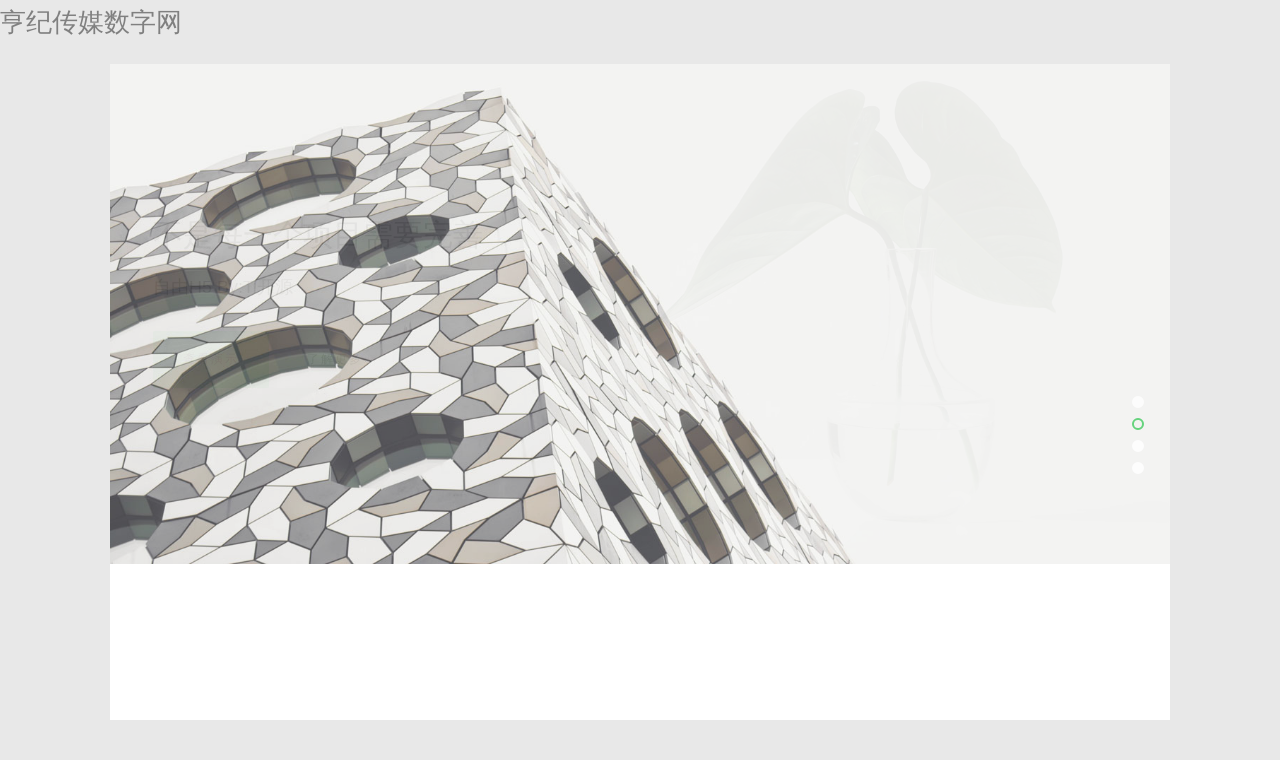

--- FILE ---
content_type: text/html;charset=utf-8
request_url: http://www.yingjiqian.com/culture.html
body_size: 2396
content:
<!DOCTYPE HTML>
<html>
<head>
<meta charset="utf-8">
<meta name="author" content="order by dede58.com/" />
<meta http-equiv="X-UA-Compatible" content="IE=edge">
<title>亨纪传媒数字网</title>
<meta name="viewport" content="width=device-width, initial-scale=1">
<!-- Animate.css -->
<link rel="stylesheet" href="jitui/bd/tenth/css/animate.css">
<!-- Icomoon Icon Fonts-->
<link rel="stylesheet" href="jitui/bd/tenth/css/icomoon.css">
<!-- Bootstrap  -->
<link rel="stylesheet" href="jitui/bd/tenth/css/bootstrap.css">
<!-- Magnific Popup -->
<link rel="stylesheet" href="jitui/bd/tenth/css/magnific-popup.css">
<!-- Flexslider  -->
<link rel="stylesheet" href="jitui/bd/tenth/css/flexslider.css">
<!-- Theme style  -->
<link rel="stylesheet" href="jitui/bd/tenth/css/style.css">
<!-- Modernizr JS -->
<script src="jitui/bd/tenth/js/modernizr-2.6.2.min.js"></script>
</head>
<body>
                  <span style="font-size: 26px;">亨纪传媒数字网</span></strong></p>
<div class="fh5co-loader"></div>
<div id="page">
<div class="container-wrap">
	<aside id="fh5co-hero">
		<div class="flexslider">
			<ul class="slides">
			<li style="background-image: url(jitui/bd/tenth/images/img_bg_1.jpg);">
				<div class="overlay-gradient"></div>
				<div class="container-fluid">
					<div class="row">
						<div class="col-md-6 col-md-offset-3 col-md-pull-3 slider-text">
							<div class="slider-text-inner">
								<h1>不是每一个项目需要完善</h1>
									<h2>自由H5 By:Ti开源</h2>
									<p><a class="btn btn-primary btn-demo" ></i> 查看演示</a> <a class="btn btn-primary btn-learn">了解更多</a></p>
							</div>
						</div>
					</div>
				</div>
			</li>
			<li style="background-image: url(jitui/bd/tenth/images/img_bg_2.jpg);">
				<div class="overlay-gradient"></div>
				<div class="container-fluid">
					<div class="row">
						<div class="col-md-6 col-md-offset-3 col-md-push-3 slider-text">
							<div class="slider-text-inner">
								<h1>WordPress主题</h1>
									<h2>自由H5 By:Ti开源</h2>
									<p><a class="btn btn-primary btn-demo" ></i> 查看演示</a> <a class="btn btn-primary btn-learn">了解更多</a></p>
							</div>
						</div>
					</div>
				</div>
			</li>
			<li style="background-image: url(jitui/bd/tenth/images/img_bg_3.jpg);">
				<div class="overlay-gradient"></div>
				<div class="container-fluids">
					<div class="row">
						<div class="col-md-6 col-md-offset-3 slider-text">
							<div class="slider-text-inner text-center">
								<h1>你想学点什么？</h1>
									<h2>自由H5 By:Ti开源</h2>
									<p><a class="btn btn-primary btn-demo" ></i> 查看演示</a> <a class="btn btn-primary btn-learn">了解更多</a></p>
							</div>
						</div>
					</div>
				</div>
			</li>
			<li style="background-image: url(jitui/bd/tenth/images/img_bg_4.jpg);">
				<div class="overlay-gradient"></div>
				<div class="container-fluid">
					<div class="row">
						<div class="col-md-6 col-md-offset-3 col-md-push-3 slider-text">
							<div class="slider-text-inner">
								<h1>关注我们Ti独家开源官网:网站模板</h1>
									<h2>在这里等你</h2>
									<p><a class="btn btn-primary btn-demo" ></i> 查看演示</a> <a class="btn btn-primary btn-learn">了解更多</a></p>
							</div>
						</div>
					</div>
				</div>
			</li>	   	
			</ul>
		</div>
	</aside>
	<div id="fh5co-services">
		<div class="row">
			<div class="col-md-4 text-center animate-box">
				<div class="services">
					<span class="icon">
						<i class="icon-diamond"></i>
					</span>
					<div class="desc">
						<h3><a ></a>品牌识别</h3>
						<p>项目介绍</p>
					</div>
				</div>
			</div>
			<div class="col-md-4 text-center animate-box">
				<div class="services">
					<span class="icon">
						<i class="icon-lab2"></i>
					</span>
					<div class="desc">
						<h3><a ></a>网页设计与界面</h3>
						<p>项目介绍</p>
					</div>
				</div>
			</div>
			<div class="col-md-4 text-center animate-box">
				<div class="services">
					<span class="icon">
						<i class="icon-settings"></i>
					</span>
					<div class="desc">
						<h3><a >Web开发</a></h3>
						<p>项目介绍</p>
					</div>
				</div>
			</div>
		</div>
	</div>

	<div id="fh5co-work" class="fh5co-light-grey">
		<div class="row animate-box">
			<div class="col-md-6 col-md-offset-3 text-center fh5co-heading">
				<h2>产品展示</h2>
				<p>项目介绍</p>
			</div>
		</div>
		<div class="row">
			<div class="col-md-4 text-center animate-box">
				<a  class="work"  style="background-image: url(jitui/bd/tenth/images/portfolio-1.jpg);">
					<div class="desc">
						<h3>项目名称</h3>
						<span>项目类型</span>
					</div>
				</a>
			</div>
			<div class="col-md-4 text-center animate-box">
				<a  class="work" style="background-image: url(jitui/bd/tenth/images/portfolio-2.jpg);">
					<div class="desc">
						<h3>项目名称</h3>
						<span>项目类型</span>
					</div>
				</a>
			</div>
			<div class="col-md-4 text-center animate-box">
				<a  class="work" style="background-image: url(jitui/bd/tenth/images/portfolio-3.jpg);">
					<div class="desc">
						<h3>项目名称</h3>
						<span>项目类型</span>
					</div>
				</a>
			</div>
		</div>
	</div>

	<div id="fh5co-counter" class="fh5co-counters">
		<div class="row">
			<div class="col-md-6 col-md-offset-3 text-center animate-box">
				<p>亨纪传媒数字网，国内首席技术联盟+云产品创新助力者。</p>
				</div>
		</div>
		<div class="row animate-box">
			<div class="col-md-8 col-md-offset-2">
				<div class="row">
					<div class="col-md-3 text-center">
					</div>
				</div>
			</div>
		</div>
	</div>

	<div id="fh5co-blog" class="blog-flex">
		<div class="featured-blog" style="background-image: url(jitui/bd/tenth/images/blog-1.jpg);">
			<div class="desc-t">
				<div class="desc-tc">
					<span class="featured-head">新闻名称</span>
					<h3><a >亨纪传媒数字网，国内首席技术联盟+云产品创新助力者。</a></h3>
					<span><a  class="read-button">查看详细</a></span>
				</div>
			</div>
		</div>
		<div class="blog-entry fh5co-light-grey">
			<div class="row animate-box">
				<div class="col-md-12">
					<h2>最新的动态</h2>
				</div>
			</div>
			<div class="row">
				<div class="col-md-12 animate-box">
					<a  class="blog-post">
						<span class="img" style="background-image: url(jitui/bd/tenth/images/blog-2.jpg);"></span>
						<div class="desc">
							<h3>亨纪传媒数字网，国内首席技术联盟+云产品创新助力者。</h3>
							<span class="cat">查看详细</span>
						</div>
					</a>
				</div>
				<div class="col-md-12 animate-box">
					<a  class="blog-post">
						<span class="img" style="background-image: url(jitui/bd/tenth/images/blog-1.jpg);"></span>
						<div class="desc">
							<h3>亨纪传媒数字网，国内首席技术联盟+云产品创新助力者。</h3>
							<span class="cat">查看详细</span>
						</div>
					</a>
				</div>
				<div class="col-md-12 animate-box">
					<a  class="blog-post">
						<span class="img" style="background-image: url(jitui/bd/tenth/images/blog-3.jpg);"></span>
						<div class="desc">
							<h3>亨纪传媒数字网，国内首席技术联盟+云产品创新助力者。</h3>
							<span class="cat">查看详细</span>
						</div>
					</a>
				</div>
			</div>
		</div>
	</div>
</div><!-- END container-wrap -->

<div class="container-wrap">
	<footer id="fh5co-footer" role="contentinfo">
		<div class="row">
			<div class="col-md-3 fh5co-widget">
				<h4>关于我们</h4>
				<p>亨纪传媒数字网，国内首席技术联盟+云产品创新助力者。</p>
			</div>
			<div class="col-md-3 col-md-push-1">
				<h4>最新的动态</h4>
				<ul class="fh5co-footer-links">
					<li><a >动态1</a></li>
					<li><a >动态2</a></li>
					<li><a >动态3</a></li>
					<li><a >动态4</a></li>
					<li><a >动态</a></li>
				</ul>
			</div>

			<div class="col-md-3 col-md-push-1">
				<h4>导航</h4>
				<ul class="fh5co-footer-links">
					<li><a >首页</a></li>
					<li><a >案例展示</a></li>
					<li><a >服务支持</a></li>
					<li><a >新闻中心</a></li>
					<li><a >关于我们</a></li>
				</ul>
			</div>

			<div class="col-md-3">
				<h4>联系我们</h4>
				<ul class="fh5co-footer-links">
					<li>详细地址</li>
					<li><a >+ </a></li>
					<li><a ></a></li>
					<li><a >网站模板</a></li>
				</ul>
			</div>

		</div>

		<div class="row copyright">
			<div class="col-md-12 text-center">
				<p>
					<small class="block"></small> 
				</p>
				Copyright ©  All Rights Reserved. 亨纪传媒数字网：<a href="https://beian.miit.gov.cn/" target="_blank" rel="nofollow">陕ICP备2024044460号-21</a>
				<p>
					<ul class="fh5co-social-icons">
						<li><a ><i class="icon-twitter"></i></a></li>
						<li><a ><i class="icon-facebook"></i></a></li>
						<li><a ><i class="icon-linkedin"></i></a></li>
						<li><a ><i class="icon-dribbble"></i></a></li>
					</ul>
				</p>
			</div>
		</div>
	</footer>
</div><!-- END container-wrap -->
</div>

<div class="gototop js-top">
	<a  class="js-gotop"><i class="icon-arrow-up2"></i></a>
</div>

<!-- jQuery -->
<script src="jitui/bd/tenth/js/jquery.min.js"></script>
<!-- jQuery Easing -->
<script src="jitui/bd/tenth/js/jquery.easing.1.3.js"></script>
<!-- Bootstrap -->
<script src="jitui/bd/tenth/js/bootstrap.min.js"></script>
<!-- Waypoints -->
<script src="jitui/bd/tenth/js/jquery.waypoints.min.js"></script>
<!-- Flexslider -->
<script src="jitui/bd/tenth/js/jquery.flexslider-min.js"></script>
<!-- Magnific Popup -->
<script src="jitui/bd/tenth/js/jquery.magnific-popup.min.js"></script>
<script src="jitui/bd/tenth/js/magnific-popup-options.js"></script>
<!-- Counters -->
<script src="jitui/bd/tenth/js/jquery.countTo.js"></script>
<!-- Main -->
<script src="jitui/bd/tenth/js/main.js"></script>

</body>
</html>


--- FILE ---
content_type: text/css
request_url: http://www.yingjiqian.com/jitui/bd/tenth/css/style.css
body_size: 6526
content:
/*dede58.com 做最好的织梦整站模板下载网站*/
@font-face {
  font-family: 'icomoon';
  src: url("../fonts/icomoon/icomoon.eot?srf3rx");
  src: url("../fonts/icomoon/icomoon.eot?srf3rx#iefix") format("embedded-opentype"), url("../fonts/icomoon/icomoon.ttf?srf3rx") format("truetype"), url("../fonts/icomoon/icomoon.woff?srf3rx") format("woff"), url("../fonts/icomoon/icomoon.svg?srf3rx#icomoon") format("svg");
  font-weight: normal;
  font-style: normal;
}
/* =======================================================
*
* 	Template Style 
*
* ======================================================= */
body {
  font-family: "Oxygen", sans-serif;
  font-weight: 300;
  font-size: 14px;
  line-height: 1.7;
  color: gray;
  background: #e8e8e8;
}

#page {
  position: relative;
  overflow-x: hidden;
  width: 100%;
  height: 100%;
  -webkit-transition: 0.5s;
  -o-transition: 0.5s;
  transition: 0.5s;
}
.offcanvas #page {
  overflow: hidden;
  position: absolute;
}
.offcanvas #page:after {
  -webkit-transition: 2s;
  -o-transition: 2s;
  transition: 2s;
  position: absolute;
  top: 0;
  right: 0;
  bottom: 0;
  left: 0;
  z-index: 101;
  background: rgba(0, 0, 0, 0.7);
  content: "";
}

a {
  color: #66D37E;
  -webkit-transition: 0.5s;
  -o-transition: 0.5s;
  transition: 0.5s;
}
a:hover, a:active, a:focus {
  color: #66D37E;
  outline: none;
  text-decoration: none;
}

p {
  margin-bottom: 20px;
}

h1, h2, h3, h4, h5, h6, figure {
  color: #000;
  font-family: "Source Sans Pro", sans-serif;
  font-weight: 400;
  margin: 0 0 20px 0;
}

::-webkit-selection {
  color: #fff;
  background: #66D37E;
}

::-moz-selection {
  color: #fff;
  background: #66D37E;
}

::selection {
  color: #fff;
  background: #66D37E;
}

.container-wrap {
  max-width: 1060px;
  margin: 0 auto;
  margin-bottom: 1em;
  background: #fff;
}
@media screen and (max-width: 768px) {
  .container-wrap {
    width: 100%;
  }
}

.fh5co-nav {
  margin: 5em 0 0 0;
}
@media screen and (max-width: 768px) {
  .fh5co-nav {
    margin: 0;
  }
}
.fh5co-nav .top-menu {
  padding: 34px 30px;
}
@media screen and (max-width: 768px) {
  .fh5co-nav .top-menu {
    padding: 28px 1em;
  }
}
.fh5co-nav #fh5co-logo {
  font-size: 24px;
  margin: 0;
  padding: 0;
  text-transform: uppercase;
  font-weight: 600;
  font-family: "Source Sans Pro", sans-serif;
}
.fh5co-nav #fh5co-logo a span {
  color: #66D37E;
}
.fh5co-nav a {
  padding: 5px 10px;
  color: #000;
}
@media screen and (max-width: 768px) {
  .fh5co-nav .menu-1 {
    display: none;
  }
}
.fh5co-nav ul {
  padding: 0;
  margin: 5px 0 0 0;
}
.fh5co-nav ul li {
  font-family: "Source Sans Pro", sans-serif;
  padding: 0;
  margin: 0;
  list-style: none;
  display: inline;
  text-transform: uppercase;
  letter-spacing: 1px;
  font-weight: 600;
}
.fh5co-nav ul li a {
  position: relative;
  font-size: 13px;
  padding: 30px 12px;
  color: rgba(0, 0, 0, 0.3);
  -webkit-transition: 0.5s;
  -o-transition: 0.5s;
  transition: 0.5s;
}
.fh5co-nav ul li a:after {
  position: absolute;
  bottom: 25px;
  left: 0;
  right: 0;
  content: '';
  width: 58%;
  height: 2px;
  background: #66D37E;
  margin: 0 auto;
  opacity: 0;
  -webkit-transition: -webkit-transform 0.3s, opacity 0.3s;
  transition: transform 0.3s, opacity 0.3s;
  -webkit-transform: translate3d(0, -10px, 0);
  transform: translate3d(0, -10px, 0);
}
.fh5co-nav ul li a:hover {
  color: #000;
}
.fh5co-nav ul li a:hover:after {
  opacity: 1;
  -webkit-transform: translate3d(0, 0, 0);
  transform: translate3d(0, 0, 0);
}
.fh5co-nav ul li.has-dropdown {
  position: relative;
}
.fh5co-nav ul li.has-dropdown .dropdown {
  width: 140px;
  -webkit-box-shadow: 0px 14px 33px -9px rgba(0, 0, 0, 0.75);
  -moz-box-shadow: 0px 14px 33px -9px rgba(0, 0, 0, 0.75);
  box-shadow: 0px 14px 33px -9px rgba(0, 0, 0, 0.75);
  z-index: 1002;
  visibility: hidden;
  opacity: 0;
  position: absolute;
  top: 40px;
  left: 0;
  text-align: left;
  background: #000;
  padding: 20px;
  -webkit-border-radius: 4px;
  -moz-border-radius: 4px;
  -ms-border-radius: 4px;
  border-radius: 4px;
  -webkit-transition: 0s;
  -o-transition: 0s;
  transition: 0s;
}
.fh5co-nav ul li.has-dropdown .dropdown:before {
  bottom: 100%;
  left: 40px;
  border: solid transparent;
  content: " ";
  height: 0;
  width: 0;
  position: absolute;
  pointer-events: none;
  border-bottom-color: #000;
  border-width: 8px;
  margin-left: -8px;
}
.fh5co-nav ul li.has-dropdown .dropdown li {
  display: block;
  margin-bottom: 7px;
}
.fh5co-nav ul li.has-dropdown .dropdown li:last-child {
  margin-bottom: 0;
}
.fh5co-nav ul li.has-dropdown .dropdown li a {
  padding: 2px 0;
  display: block;
  color: #999999;
  line-height: 1.2;
  text-transform: none;
  font-size: 13px;
  letter-spacing: 0;
}
.fh5co-nav ul li.has-dropdown .dropdown li a:hover {
  color: #fff;
}
.fh5co-nav ul li.has-dropdown:hover a, .fh5co-nav ul li.has-dropdown:focus a {
  color: #000;
}
.fh5co-nav ul li.btn-cta a {
  padding: 30px 0px !important;
  color: #fff;
}
.fh5co-nav ul li.btn-cta a span {
  background: #66d37e;
  padding: 4px 10px;
  display: -moz-inline-stack;
  display: inline-block;
  zoom: 1;
  *display: inline;
  -webkit-transition: 0.3s;
  -o-transition: 0.3s;
  transition: 0.3s;
  -webkit-border-radius: 100px;
  -moz-border-radius: 100px;
  -ms-border-radius: 100px;
  border-radius: 100px;
}
.fh5co-nav ul li.btn-cta a:hover span {
  -webkit-box-shadow: 0px 14px 20px -9px rgba(0, 0, 0, 0.75);
  -moz-box-shadow: 0px 14px 20px -9px rgba(0, 0, 0, 0.75);
  box-shadow: 0px 14px 20px -9px rgba(0, 0, 0, 0.75);
}
.fh5co-nav ul li.active > a {
  color: #000 !important;
  position: relative;
}
.fh5co-nav ul li.active > a:after {
  opacity: 1;
  -webkit-transform: translate3d(0, 0, 0);
  transform: translate3d(0, 0, 0);
}

#fh5co-counter,
.fh5co-bg {
  background-size: cover;
  background-position: top center;
  background-repeat: no-repeat;
  position: relative;
}

.fh5co-video {
  overflow: hidden;
}
@media screen and (max-width: 992px) {
  .fh5co-video {
    height: 450px;
  }
}
.fh5co-video a {
  z-index: 1001;
  position: absolute;
  top: 50%;
  left: 50%;
  margin-top: -45px;
  margin-left: -45px;
  width: 90px;
  height: 90px;
  display: table;
  text-align: center;
  background: #fff;
  -webkit-box-shadow: 0px 14px 30px -15px rgba(0, 0, 0, 0.75);
  -moz-box-shadow: 0px 14px 30px -15px rgba(0, 0, 0, 0.75);
  -ms-box-shadow: 0px 14px 30px -15px rgba(0, 0, 0, 0.75);
  -o-box-shadow: 0px 14px 30px -15px rgba(0, 0, 0, 0.75);
  box-shadow: 0px 14px 30px -15px rgba(0, 0, 0, 0.75);
  -webkit-border-radius: 50%;
  -moz-border-radius: 50%;
  -ms-border-radius: 50%;
  border-radius: 50%;
}
.fh5co-video a i {
  text-align: center;
  display: table-cell;
  vertical-align: middle;
  font-size: 40px;
}
.fh5co-video .overlay {
  position: absolute;
  top: 0;
  left: 0;
  right: 0;
  bottom: 0;
  background: rgba(0, 0, 0, 0.3);
  -webkit-transition: 0.5s;
  -o-transition: 0.5s;
  transition: 0.5s;
}
.fh5co-video:hover .overlay {
  background: rgba(0, 0, 0, 0.7);
}
.fh5co-video:hover a {
  -webkit-transform: scale(1.1);
  -moz-transform: scale(1.1);
  -ms-transform: scale(1.1);
  -o-transform: scale(1.1);
  transform: scale(1.1);
}

#fh5co-hero {
  min-height: 500px;
  background: #fff url(../images/loader.gif) no-repeat center center;
  width: 100%;
  float: left;
}
#fh5co-hero .btn {
  font-size: 24px;
}
#fh5co-hero .btn.btn-primary {
  padding: 14px 30px !important;
}
#fh5co-hero .flexslider {
  border: none;
  z-index: 1;
  margin-bottom: 0;
}
#fh5co-hero .flexslider .slides {
  position: relative;
  overflow: hidden;
}
#fh5co-hero .flexslider .slides li {
  background-repeat: no-repeat;
  background-size: cover;
  background-position: bottom center;
  min-height: 500px;
  position: relative;
}
#fh5co-hero .flexslider .flex-control-nav {
  bottom: 80px;
  z-index: 1000;
  right: 20px;
  float: right;
  width: auto;
}
#fh5co-hero .flexslider .flex-control-nav li {
  display: block;
  margin-bottom: 10px;
}
#fh5co-hero .flexslider .flex-control-nav li a {
  background: rgba(255, 255, 255, 0.8);
  box-shadow: none;
  width: 12px;
  height: 12px;
  cursor: pointer;
}
#fh5co-hero .flexslider .flex-control-nav li a.flex-active {
  cursor: pointer;
  background: transparent;
  border: 2px solid #66D37E;
}
#fh5co-hero .flexslider .flex-direction-nav {
  display: none;
}
#fh5co-hero .flexslider .slider-text {
  display: table;
  opacity: 0;
  min-height: 500px;
  z-index: 9;
}
#fh5co-hero .flexslider .slider-text > .slider-text-inner {
  display: table-cell;
  vertical-align: middle;
  min-height: 700px;
  padding: 2em;
}
@media screen and (max-width: 768px) {
  #fh5co-hero .flexslider .slider-text > .slider-text-inner {
    text-align: center;
  }
}
#fh5co-hero .flexslider .slider-text > .slider-text-inner h1, #fh5co-hero .flexslider .slider-text > .slider-text-inner h2 {
  margin: 0;
  padding: 0;
  color: black;
  font-family: "Oxygen", sans-serif;
}
#fh5co-hero .flexslider .slider-text > .slider-text-inner h1 {
  margin-bottom: 20px;
  font-size: 30px;
  line-height: 1.3;
  font-weight: 300;
}
@media screen and (max-width: 768px) {
  #fh5co-hero .flexslider .slider-text > .slider-text-inner h1 {
    font-size: 28px;
  }
}
#fh5co-hero .flexslider .slider-text > .slider-text-inner h2 {
  font-size: 18px;
  line-height: 1.5;
  margin-bottom: 30px;
}
#fh5co-hero .flexslider .slider-text > .slider-text-inner h2 a {
  color: rgba(102, 211, 126, 0.8);
  border-bottom: 1px solid rgba(102, 211, 126, 0.7);
}
#fh5co-hero .flexslider .slider-text > .slider-text-inner .heading-section {
  font-size: 50px;
}
@media screen and (max-width: 768px) {
  #fh5co-hero .flexslider .slider-text > .slider-text-inner .heading-section {
    font-size: 30px;
  }
}
#fh5co-hero .flexslider .slider-text > .slider-text-inner s
.fh5co-lead {
  font-size: 20px;
  color: #fff;
}
#fh5co-hero .flexslider .slider-text > .slider-text-inner s
.fh5co-lead .icon-heart {
  color: #d9534f;
}
#fh5co-hero .flexslider .slider-text > .slider-text-inner .btn {
  font-size: 12px;
  text-transform: uppercase;
  letter-spacing: 2px;
  color: #000;
  padding: 20px 30px !important;
  border: none;
}
#fh5co-hero .flexslider .slider-text > .slider-text-inner .btn.btn-learn {
  background: #fff;
}
@media screen and (max-width: 768px) {
  #fh5co-hero .flexslider .slider-text > .slider-text-inner .btn {
    width: 100%;
  }
}

.fh5co-light-grey {
  background: #fafafa;
}

#fh5co-about,
#fh5co-services,
#fh5co-contact,
#fh5co-work,
#fh5co-blog,
#fh5co-counter,
#fh5co-footer {
  padding: 6em 3em;
  clear: both;
}
@media screen and (max-width: 768px) {
  #fh5co-about,
  #fh5co-services,
  #fh5co-contact,
  #fh5co-work,
  #fh5co-blog,
  #fh5co-counter,
  #fh5co-footer {
    padding: 3em 1em;
  }
}

.services {
  position: relative;
  -webkit-transition: 0.3s;
  -o-transition: 0.3s;
  transition: 0.3s;
}
.services h3 {
  font-size: 13px;
  font-family: "Source Sans Pro", sans-serif;
  text-transform: uppercase;
  letter-spacing: 1px;
  font-weight: 700;
}
.services h3 a {
  color: #000;
}
.services .icon {
  display: table;
  text-align: center;
  margin: 0 auto;
  margin-bottom: 30px;
  -webkit-border-radius: 50%;
  -moz-border-radius: 50%;
  -ms-border-radius: 50%;
  border-radius: 50%;
  -webkit-transition: 0.3s;
  -o-transition: 0.3s;
  transition: 0.3s;
}
@media screen and (max-width: 992px) {
  .services .icon {
    margin: 0 auto 30px auto;
  }
}
.services .icon i {
  display: table-cell;
  vertical-align: middle;
  font-size: 40px;
  line-height: 40px;
  color: #000;
}

.work {
  background-size: cover;
  background-position: center center;
  background-repeat: no-repeat;
  position: relative;
  height: 270px;
  width: 100%;
  display: table;
  overflow: hidden;
  margin-bottom: 30px;
}
@media screen and (max-width: 768px) {
  .work {
    height: 400px;
  }
}
@media screen and (max-width: 480px) {
  .work {
    height: 270px;
  }
}
.work .desc {
  display: table-cell;
  vertical-align: middle;
  height: 270px;
  background: #fff;
  opacity: 0;
  -webkit-transition: 0.3s;
  -o-transition: 0.3s;
  transition: 0.3s;
}
.work .desc h3 {
  font-size: 14px;
  -webkit-transition: -webkit-transform 0.3s, opacity 0.3s;
  transition: transform 0.3s, opacity 0.3s;
  -webkit-transform: translate3d(0, -15px, 0);
  transform: translate3d(0, -15px, 0);
}
.work .desc span {
  display: block;
  color: #999999;
  font-size: 12px;
  -webkit-transition: -webkit-transform 0.3s, opacity 0.3s;
  transition: transform 0.3s, opacity 0.3s;
  -webkit-transform: translate3d(0, 15px, 0);
  transform: translate3d(0, 15px, 0);
}
@media screen and (max-width: 768px) {
  .work .desc {
    opacity: 1;
    background: transparent !important;
  }
  .work .desc h3 {
    -webkit-transform: translate3d(0, 0, 0);
    transform: translate3d(0, 0, 0);
  }
  .work .desc span {
    -webkit-transform: translate3d(0, 0, 0);
    transform: translate3d(0, 0, 0);
  }
}
.work:hover .desc {
  opacity: 1;
}
.work:hover .desc h3 {
  -webkit-transform: translate3d(0, 0, 0);
  transform: translate3d(0, 0, 0);
}
.work:hover .desc span {
  -webkit-transform: translate3d(0, 0, 0);
  transform: translate3d(0, 0, 0);
}

.fh5co-counters {
  padding: 3em 0;
  background-size: cover;
  background-attachment: fixed;
  background-position: center center;
}
.fh5co-counters .counter-wrap {
  border: 1px solid red !important;
}
.fh5co-counters .fh5co-counter {
  font-size: 40px;
  display: block;
  color: black;
  width: 100%;
  font-weight: 400;
  margin-bottom: .3em;
  font-family: "Source Sans Pro", sans-serif;
}
.fh5co-counters .fh5co-counter-label {
  font-size: 12px;
  margin-bottom: 2em;
  display: block;
  text-transform: uppercase;
  letter-spacing: 1px;
  font-family: "Source Sans Pro", sans-serif;
  font-weight: 600;
  color: gray;
}

.fh5co-blog {
  width: 100%;
  float: left;
  margin-bottom: 30px;
}
@media screen and (max-width: 768px) {
  .fh5co-blog {
    width: 100%;
  }
}
.fh5co-blog .blog-bg {
  display: block;
  width: 100%;
  background-size: cover;
  background-position: center center;
  background-repeat: no-repeat;
  position: relative;
  height: 270px;
}
@media screen and (max-width: 768px) {
  .fh5co-blog .blog-bg {
    height: 300px;
  }
}
.fh5co-blog .blog-text {
  position: relative;
  width: 100%;
  padding: 30px;
  float: left;
  border: 1px solid rgba(0, 0, 0, 0.05);
  -webkit-transition: 0.3s;
  -o-transition: 0.3s;
  transition: 0.3s;
}
.fh5co-blog .blog-text span {
  display: inline-block;
  margin-bottom: 20px;
  font-size: 14px !important;
  color: rgba(0, 0, 0, 0.3);
}
.fh5co-blog .blog-text .stuff {
  margin: 0;
  padding: 0;
  border-top: 1px solid rgba(0, 0, 0, 0.05);
  padding-top: 20px;
}
.fh5co-blog .blog-text .stuff li {
  list-style: none;
  display: inline-block;
  margin-left: 10px;
}
.fh5co-blog .blog-text .stuff li:first-child {
  margin-left: 0;
}
.fh5co-blog .blog-text .stuff li:last-child {
  float: right;
}
.fh5co-blog .blog-text .stuff li:last-child i {
  padding-right: 0;
  padding-left: 10px;
}
.fh5co-blog .blog-text .stuff li i {
  font-size: 14px;
  padding-right: 5px;
}
.fh5co-blog .blog-text h3 {
  font-size: 13px;
  margin-bottom: 20px;
  line-height: 1.5;
  font-weight: 700;
  letter-spacing: 1px;
  text-transform: uppercase;
  font-family: "Source Sans Pro", sans-serif;
}
.fh5co-blog .blog-text h3 a {
  color: black;
}

.blog-flex {
  display: -webkit-box;
  display: -moz-box;
  display: -ms-flexbox;
  display: -webkit-flex;
  display: flex;
  flex-wrap: wrap;
  -webkit-flex-wrap: wrap;
  -moz-flex-wrap: wrap;
  width: 100%;
  padding: 0 !important;
}
.blog-flex .featured-blog, .blog-flex .blog-entry {
  width: 50%;
}
@media screen and (max-width: 768px) {
  .blog-flex .featured-blog, .blog-flex .blog-entry {
    width: 100%;
  }
}
.blog-flex .featured-blog {
  padding: 2em;
  width: 50%;
  background-size: cover;
  background-position: center center;
  background-repeat: no-repeat;
  position: relative;
  display: -webkit-box;
  display: -moz-box;
  display: -ms-flexbox;
  display: -webkit-flex;
  display: flex;
  flex-wrap: wrap;
  -webkit-flex-wrap: wrap;
  -moz-flex-wrap: wrap;
}
@media screen and (max-width: 768px) {
  .blog-flex .featured-blog {
    width: 100%;
  }
}
.blog-flex .featured-blog:before {
  position: absolute;
  top: 15px;
  bottom: 15px;
  left: 15px;
  right: 15px;
  content: '';
  border: 1px solid rgba(255, 255, 255, 0.4);
}
.blog-flex .featured-blog .desc-t {
  display: table;
  min-height: 430px;
  padding: 2em;
  z-index: 1;
}
.blog-flex .featured-blog .desc-t .desc-tc {
  display: table-cell;
  vertical-align: middle;
  height: inherit;
  z-index: 1;
}
.blog-flex .featured-blog .desc-t .featured-head {
  display: block;
  margin-bottom: 30px;
  font-size: 18px !important;
  color: rgba(255, 255, 255, 0.8);
}
.blog-flex .featured-blog .desc-t h3 {
  font-weight: 700;
  font-family: "Oxygen", sans-serif;
  font-size: 30px;
  margin-bottom: 10px;
  line-height: 40px;
  margin-bottom: 30px;
}
@media screen and (max-width: 768px) {
  .blog-flex .featured-blog .desc-t h3 {
    font-size: 24px;
  }
}
.blog-flex .featured-blog .desc-t h3 a {
  color: #fff;
}
.blog-flex .featured-blog .desc-t p {
  font-size: 16px;
  color: rgba(255, 255, 255, 0.8);
}
.blog-flex .featured-blog .desc-t .read-button {
  text-transform: uppercase;
  letter-spacing: 2px;
  font-weight: 600;
  font-size: 14px;
  font-family: "Source Sans Pro", sans-serif;
  color: white;
  border: 1px solid red;
  padding: 10px 15px;
  border: 1px solid white;
  color: #fff;
}
.blog-flex .blog-entry {
  padding: 4em;
}
@media screen and (max-width: 768px) {
  .blog-flex .blog-entry {
    padding: 4em 1em;
  }
}
.blog-flex .blog-entry h2 {
  display: block;
  font-size: 13px;
  text-transform: uppercase;
  letter-spacing: 1px;
  font-weight: 700;
  margin-bottom: 40px;
  color: rgba(0, 0, 0, 0.4);
}
.blog-flex .blog-entry .blog-post {
  margin-bottom: 2.5em;
  display: block;
  position: relative;
}
.blog-flex .blog-entry .blog-post .desc {
  padding-left: 110px;
}
.blog-flex .blog-entry .blog-post .desc h3 {
  font-weight: 300;
  font-family: "Oxygen", sans-serif;
  font-size: 16px;
  line-height: 30px;
  margin-bottom: 10px;
}
.blog-flex .blog-entry .blog-post .desc span {
  font-size: 13px;
  color: #b3b3b3;
}
.blog-flex .blog-entry .blog-post .img {
  position: absolute;
  top: 0;
  left: 0;
  display: block;
  width: 90px;
  height: 90px;
  background-size: cover;
  background-position: center center;
  background-repeat: no-repeat;
  border: 4px solid #fff;
  -webkit-border-radius: 50%;
  -moz-border-radius: 50%;
  -ms-border-radius: 50%;
  border-radius: 50%;
}

.contact-info {
  margin-bottom: 4em;
  padding: 0;
}
.contact-info li {
  list-style: none;
  margin: 0 0 20px 0;
  position: relative;
  padding-left: 40px;
  color: #000;
}
.contact-info li i {
  position: absolute;
  top: .3em;
  left: 0;
  font-size: 18px;
  color: rgba(0, 0, 0, 0.3);
}
.contact-info li a {
  color: #000;
}

.form-control {
  -webkit-box-shadow: none;
  -moz-box-shadow: none;
  -ms-box-shadow: none;
  -o-box-shadow: none;
  box-shadow: none;
  border: none;
  font-size: 13px !important;
  font-weight: 300;
  -webkit-border-radius: 0px;
  -moz-border-radius: 0px;
  -ms-border-radius: 0px;
  border-radius: 0px;
}
.form-control:focus, .form-control:active {
  box-shadow: none;
  border: 2px solid rgba(0, 0, 0, 0.8);
}

input[type="text"] {
  height: 50px;
}

.form-group {
  margin-bottom: 30px;
}
.form-group .btn-modify {
  font-family: "Source Sans Pro", sans-serif;
  text-transform: uppercase;
  letter-spacing: 1px;
  font-weight: 700;
  font-size: 13px;
  padding: 10px 15px;
}

.fh5co-social-icons {
  margin: 0;
  padding: 0;
}
.fh5co-social-icons li {
  margin: 0;
  padding: 0;
  list-style: none;
  display: -moz-inline-stack;
  display: inline-block;
  zoom: 1;
  *display: inline;
}
.fh5co-social-icons li a {
  display: -moz-inline-stack;
  display: inline-block;
  zoom: 1;
  *display: inline;
  color: #66D37E;
  padding-left: 10px;
  padding-right: 10px;
}
.fh5co-social-icons li a i {
  font-size: 20px;
}

.fh5co-heading {
  margin-bottom: 5em;
}
.fh5co-heading.fh5co-heading-sm {
  margin-bottom: 2em;
}
.fh5co-heading h2 {
  font-size: 13px;
  margin-bottom: 20px;
  line-height: 1.5;
  font-weight: 700;
  font-family: "Source Sans Pro", sans-serif;
  letter-spacing: 1px;
  text-transform: uppercase;
  color: #000;
}
.fh5co-heading span {
  display: block;
  margin-bottom: 10px;
  text-transform: uppercase;
  font-size: 12px;
  letter-spacing: 2px;
}

#fh5co-footer {
  margin-top: 20px !important;
}
#fh5co-footer .fh5co-footer-links {
  padding: 0;
  margin: 0;
}
@media screen and (max-width: 768px) {
  #fh5co-footer .fh5co-footer-links {
    margin-bottom: 30px;
  }
}
#fh5co-footer .fh5co-footer-links li {
  padding: 0;
  margin: 0 0 10px 0;
  list-style: none;
  display: block;
}
#fh5co-footer .fh5co-footer-links li a {
  color: rgba(0, 0, 0, 0.5);
  text-decoration: none;
}
#fh5co-footer .fh5co-footer-links li a:hover {
  text-decoration: underline;
}
#fh5co-footer h4 {
  margin-bottom: 15px;
  font-weight: 700;
  font-size: 13px;
  letter-spacing: 1px;
  text-transform: uppercase;
}
#fh5co-footer .copyright {
  display: block;
  margin-top: 3em;
}
#fh5co-footer .copyright .block {
  display: block;
}

#fh5co-offcanvas {
  position: absolute;
  z-index: 1901;
  width: 270px;
  background: black;
  top: 0;
  right: 0;
  top: 0;
  bottom: 0;
  padding: 75px 40px 40px 40px;
  overflow-y: auto;
  display: none;
  -moz-transform: translateX(270px);
  -webkit-transform: translateX(270px);
  -ms-transform: translateX(270px);
  -o-transform: translateX(270px);
  transform: translateX(270px);
  -webkit-transition: 0.5s;
  -o-transition: 0.5s;
  transition: 0.5s;
}
@media screen and (max-width: 768px) {
  #fh5co-offcanvas {
    display: block;
  }
}
.offcanvas #fh5co-offcanvas {
  -moz-transform: translateX(0px);
  -webkit-transform: translateX(0px);
  -ms-transform: translateX(0px);
  -o-transform: translateX(0px);
  transform: translateX(0px);
}
#fh5co-offcanvas a {
  color: rgba(255, 255, 255, 0.5);
}
#fh5co-offcanvas a:hover {
  color: rgba(255, 255, 255, 0.8);
}
#fh5co-offcanvas ul {
  padding: 0;
  margin: 0;
}
#fh5co-offcanvas ul li {
  padding: 0;
  margin: 0;
  list-style: none;
}
#fh5co-offcanvas ul li > ul {
  padding-left: 20px;
  display: none;
}
#fh5co-offcanvas ul li.offcanvas-has-dropdown > a {
  display: block;
  position: relative;
}
#fh5co-offcanvas ul li.offcanvas-has-dropdown > a:after {
  position: absolute;
  right: 0px;
  font-family: 'icomoon';
  speak: none;
  font-style: normal;
  font-weight: normal;
  font-variant: normal;
  text-transform: none;
  line-height: 1;
  /* Better Font Rendering =========== */
  -webkit-font-smoothing: antialiased;
  -moz-osx-font-smoothing: grayscale;
  content: "\e0c5";
  font-size: 20px;
  color: rgba(255, 255, 255, 0.2);
  -webkit-transition: 0.5s;
  -o-transition: 0.5s;
  transition: 0.5s;
}
#fh5co-offcanvas ul li.offcanvas-has-dropdown.active a:after {
  -webkit-transform: rotate(-180deg);
  -moz-transform: rotate(-180deg);
  -ms-transform: rotate(-180deg);
  -o-transform: rotate(-180deg);
  transform: rotate(-180deg);
}

.gototop {
  position: fixed;
  bottom: 20px;
  right: 20px;
  z-index: 999;
  opacity: 0;
  visibility: hidden;
  -webkit-transition: 0.5s;
  -o-transition: 0.5s;
  transition: 0.5s;
}
.gototop.active {
  opacity: 1;
  visibility: visible;
}
.gototop a {
  width: 50px;
  height: 50px;
  display: table;
  background: rgba(0, 0, 0, 0.5);
  color: #fff;
  text-align: center;
  -webkit-border-radius: 4px;
  -moz-border-radius: 4px;
  -ms-border-radius: 4px;
  border-radius: 4px;
}
.gototop a i {
  height: 50px;
  display: table-cell;
  vertical-align: middle;
}
.gototop a:hover, .gototop a:active, .gototop a:focus {
  text-decoration: none;
  outline: none;
}

.fh5co-nav-toggle {
  width: 25px;
  height: 25px;
  cursor: pointer;
  text-decoration: none;
  top: 25px !important;
}
.fh5co-nav-toggle.active i::before, .fh5co-nav-toggle.active i::after {
  background: #444;
}
.fh5co-nav-toggle:hover, .fh5co-nav-toggle:focus, .fh5co-nav-toggle:active {
  outline: none;
  border-bottom: none !important;
}
.fh5co-nav-toggle i {
  position: relative;
  display: inline-block;
  width: 25px;
  height: 2px;
  color: #252525;
  font: bold 14px/.4 Helvetica;
  text-transform: uppercase;
  text-indent: -55px;
  background: #252525;
  transition: all .2s ease-out;
}
.fh5co-nav-toggle i::before, .fh5co-nav-toggle i::after {
  content: '';
  width: 25px;
  height: 2px;
  background: #252525;
  position: absolute;
  left: 0;
  transition: all .2s ease-out;
}
.fh5co-nav-toggle.fh5co-nav-white > i {
  color: #fff;
  background: #000;
}
.fh5co-nav-toggle.fh5co-nav-white > i::before, .fh5co-nav-toggle.fh5co-nav-white > i::after {
  background: #000;
}

.fh5co-nav-toggle i::before {
  top: -7px;
}

.fh5co-nav-toggle i::after {
  bottom: -7px;
}

.fh5co-nav-toggle:hover i::before {
  top: -10px;
}

.fh5co-nav-toggle:hover i::after {
  bottom: -10px;
}

.fh5co-nav-toggle.active i {
  background: transparent;
}

.fh5co-nav-toggle.active i::before {
  top: 0;
  -webkit-transform: rotateZ(45deg);
  -moz-transform: rotateZ(45deg);
  -ms-transform: rotateZ(45deg);
  -o-transform: rotateZ(45deg);
  transform: rotateZ(45deg);
  background: #fff;
}

.fh5co-nav-toggle.active i::after {
  bottom: 0;
  -webkit-transform: rotateZ(-45deg);
  -moz-transform: rotateZ(-45deg);
  -ms-transform: rotateZ(-45deg);
  -o-transform: rotateZ(-45deg);
  transform: rotateZ(-45deg);
  background: #fff;
}

.fh5co-nav-toggle {
  position: absolute;
  right: 0px;
  top: 65px;
  z-index: 21;
  padding: 6px 0 0 0;
  display: block;
  margin: 0 auto;
  display: none;
  height: 44px;
  width: 44px;
  z-index: 2001;
  border-bottom: none !important;
}
@media screen and (max-width: 768px) {
  .fh5co-nav-toggle {
    display: block;
  }
}

.btn {
  margin-right: 4px;
  margin-bottom: 4px;
  font-family: "Oxygen", sans-serif;
  font-size: 16px;
  font-weight: 400;
  -webkit-border-radius: 1px;
  -moz-border-radius: 1px;
  -ms-border-radius: 1px;
  border-radius: 1px;
  -webkit-transition: 0.5s;
  -o-transition: 0.5s;
  transition: 0.5s;
  padding: 8px 20px;
}
.btn.btn-md {
  padding: 8px 20px !important;
}
.btn.btn-lg {
  padding: 18px 36px !important;
}
.btn:hover, .btn:active, .btn:focus {
  box-shadow: none !important;
  outline: none !important;
}

.btn-primary {
  background: #66D37E;
  color: #fff;
  border: 2px solid #66D37E;
}
.btn-primary:hover, .btn-primary:focus, .btn-primary:active {
  background: #7ad98f !important;
  border-color: #7ad98f !important;
}
.btn-primary.btn-outline {
  background: transparent;
  color: #66D37E;
  border: 2px solid #66D37E;
}
.btn-primary.btn-outline:hover, .btn-primary.btn-outline:focus, .btn-primary.btn-outline:active {
  background: #66D37E;
  color: #fff;
}

.btn-success {
  background: #5cb85c;
  color: #fff;
  border: 2px solid #5cb85c;
}
.btn-success:hover, .btn-success:focus, .btn-success:active {
  background: #4cae4c !important;
  border-color: #4cae4c !important;
}
.btn-success.btn-outline {
  background: transparent;
  color: #5cb85c;
  border: 2px solid #5cb85c;
}
.btn-success.btn-outline:hover, .btn-success.btn-outline:focus, .btn-success.btn-outline:active {
  background: #5cb85c;
  color: #fff;
}

.btn-info {
  background: #5bc0de;
  color: #fff;
  border: 2px solid #5bc0de;
}
.btn-info:hover, .btn-info:focus, .btn-info:active {
  background: #46b8da !important;
  border-color: #46b8da !important;
}
.btn-info.btn-outline {
  background: transparent;
  color: #5bc0de;
  border: 2px solid #5bc0de;
}
.btn-info.btn-outline:hover, .btn-info.btn-outline:focus, .btn-info.btn-outline:active {
  background: #5bc0de;
  color: #fff;
}

.btn-warning {
  background: #f0ad4e;
  color: #fff;
  border: 2px solid #f0ad4e;
}
.btn-warning:hover, .btn-warning:focus, .btn-warning:active {
  background: #eea236 !important;
  border-color: #eea236 !important;
}
.btn-warning.btn-outline {
  background: transparent;
  color: #f0ad4e;
  border: 2px solid #f0ad4e;
}
.btn-warning.btn-outline:hover, .btn-warning.btn-outline:focus, .btn-warning.btn-outline:active {
  background: #f0ad4e;
  color: #fff;
}

.btn-danger {
  background: #d9534f;
  color: #fff;
  border: 2px solid #d9534f;
}
.btn-danger:hover, .btn-danger:focus, .btn-danger:active {
  background: #d43f3a !important;
  border-color: #d43f3a !important;
}
.btn-danger.btn-outline {
  background: transparent;
  color: #d9534f;
  border: 2px solid #d9534f;
}
.btn-danger.btn-outline:hover, .btn-danger.btn-outline:focus, .btn-danger.btn-outline:active {
  background: #d9534f;
  color: #fff;
}

.btn-outline {
  background: none;
  border: 2px solid gray;
  font-size: 16px;
  -webkit-transition: 0.3s;
  -o-transition: 0.3s;
  transition: 0.3s;
}
.btn-outline:hover, .btn-outline:focus, .btn-outline:active {
  box-shadow: none;
}

.btn.with-arrow {
  position: relative;
  -webkit-transition: 0.3s;
  -o-transition: 0.3s;
  transition: 0.3s;
}
.btn.with-arrow i {
  visibility: hidden;
  opacity: 0;
  position: absolute;
  right: 0px;
  top: 50%;
  margin-top: -8px;
  -webkit-transition: 0.2s;
  -o-transition: 0.2s;
  transition: 0.2s;
}
.btn.with-arrow:hover {
  padding-right: 50px;
}
.btn.with-arrow:hover i {
  color: #fff;
  right: 18px;
  visibility: visible;
  opacity: 1;
}

.form-control {
  box-shadow: none;
  background: transparent;
  border: 2px solid rgba(0, 0, 0, 0.1);
  height: 54px;
  font-size: 18px;
  font-weight: 300;
}
.form-control:active, .form-control:focus {
  outline: none;
  box-shadow: none;
  border-color: #66D37E;
}

.row-pb-md {
  padding-bottom: 4em !important;
}

.row-pb-sm {
  padding-bottom: 2em !important;
}

.nopadding {
  padding: 0 !important;
  margin: 0 !important;
}

.fh5co-loader {
  position: fixed;
  left: 0px;
  top: 0px;
  width: 100%;
  height: 100%;
  z-index: 9999;
  background: url(../images/loader.gif) center no-repeat #fff;
}

.js .animate-box {
  opacity: 0;
}

.img-portfolio-detail {
  margin-bottom: 20px;
  float: left;
}

.fh5co-project-detail .fh5co-project-title {
  font-size: 20px;
  margin-bottom: 5px;
}
.fh5co-project-detail .fh5co-project-sub {
  color: rgba(0, 0, 0, 0.3);
  margin-bottom: 20px;
  display: block;
  font-weight: 400;
}
.fh5co-project-detail .fh5co-project-service h3 {
  font-size: 18px;
  margin-bottom: 5px;
}
.fh5co-project-detail .fh5co-project-service ul li, .fh5co-project-detail .fh5co-project-service ul {
  padding: 0;
  margin: 0;
}
.fh5co-project-detail .fh5co-project-service ul li {
  color: ligthen(#000, 70%);
  list-style: none;
  color: rgba(0, 0, 0, 0.3);
  font-weight: 400;
}

/*# sourceMappingURL=style.css.map */
